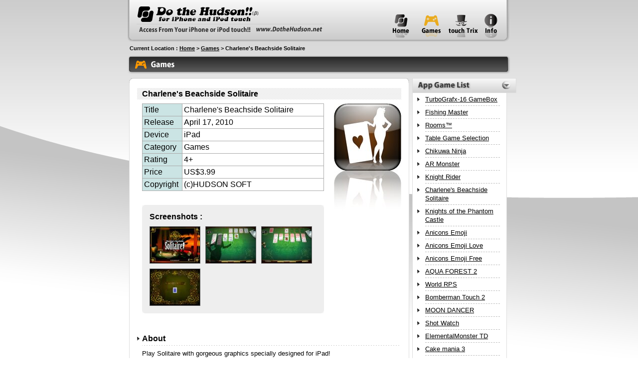

--- FILE ---
content_type: text/html; charset=utf-8
request_url: https://dothehudson.net/en/app/solitaire/catalog.html
body_size: 2775
content:
<html lang="en-US">
<head>
  <meta http-equiv="Content-Type" content="text/html; charset=utf-8" />
  <title>App Game "Charlene's Beachside Solitaire" for iPad</title>
  <meta name="description" content="Download App game 'Charlene's Beachside Solitaire' for your iPad from App Store!! | Do the Hudson!!(&beta;)" />
  <meta name="keywords" content="iPad,app,game,solitaire,Charlene's Beachside Solitaire" />
  <meta http-equiv="X-UA-Compatible" content="IE=EmulateIE7" />
  <meta name="viewport" content="width = 768" />
  <link href="../css/style.css" rel="stylesheet" type="text/css" />
  <link href="../../games/css/thickbox.css" rel="stylesheet" type="text/css" media="all" />
  
  
  <link rel="stylesheet" href="../css/photo.css" type="text/css" media="screen" title="prettyPhoto main stylesheet" charset="utf-8" />
  <script src="../js/photo.js" type="text/javascript" charset="utf-8"></script>
  <link href="../../css/c_style.css" rel="stylesheet" type="text/css" />
  <link href="../../css/navi.css" rel="stylesheet" type="text/css" />
  <script type="text/javascript" src="../../js/smooth.pack.js"></script>
  <script type="text/javascript" src="../../js/smooth-src-comments.js"></script>
  <script src="../../Scripts/AC_RunActiveContent.js" type="text/javascript"></script>
</head>
<body>
  <div id="footer_back">
    <div id="table">
      <div id="main">
        <div id="header">
          <div class="menu">
            <h1>iPhone Game Do the Hudson!!</h1>
            <p>iPhone Web Site</p>
            <ul id="navi">
              <li><a href="../../index.html" class="menu0">iPhone Web Site Home</a></li>
              <li><a href="../../index.html" class="menu1">Home</a></li>
              <li><a href="../../games/index.html" class="menu2_on">Games</a></li>
              <li><a href="../../touch-trix/index.html" class="menu3">touch Trix</a></li>
              <li><a href="../../support/" class="menu4">Info</a></li>
            </ul>
          </div>
        </div>
        <div class="pankuzu">
          Current Location&nbsp;:&nbsp;<a href="../../index.html">Home</a> &gt; <a href="../../games/index.html">Games</a> &gt; Charlene's Beachside Solitaire
        </div><img src="../../games/img/midashi_bar.png" /><br />
        <div id="contents_movie">
          <div id="contents">
            <div id="contents_left">
              <div><img src="../../img/cont/waku_top.gif" width="562" height="10" /></div>
              <div class="cont_box">
                <div>
                  <h2>Charlene's Beachside Solitaire</h2>
                  <div class="newcont_box">
                    <table width="100%" border="0" cellspacing="0" cellpadding="0">
                      <tr>
                        <td colspan="2">
                          <table width="100%" border="0" cellpadding="3" cellspacing="0" class="title">
                            <colgroup class="leftsel">
                              <col />
                            </colgroup>
                            <colgroup class="rightsel">
                              <col />
                            </colgroup>
                            <tr>
                              <td>Title</td>
                              <td>Charlene's Beachside Solitaire</td>
                            </tr>
                            <tr>
                              <td>Release</td>
                              <td>April 17, 2010</td>
                            </tr>
                            <tr>
                              <td>Device</td>
                              <td>iPad<span class="fs_11"></span></td>
                            </tr>
                            <tr>
                              <td>Category</td>
                              <td>Games</td>
                            </tr>
                            <tr>
                              <td>Rating</td>
                              <td>4+</td>
                            </tr>
                            <tr>
                              <td>Price</td>
                              <td>US$3.99</td>
                            </tr>
                            <tr>
                              <td>Copyright</td>
                              <td>(c)HUDSON SOFT</td>
                            </tr>
                          </table>
                          <div class="btn">
                            
                          </div><br />
                          <div><img src="../../games/img/gameplay_top.png" width="365" height="10" /></div>
                          <div class="game_ss">
                            <strong>Screenshots :</strong><br />
                            <a href="img/large1.jpg" rel="prettyOverlay[gallery]" title="Charlene's Beachside Solitaire"><img src="img/1.jpg" class="pic1" /></a><a href="img/large2.jpg" rel="prettyOverlay[gallery]" title="Charlene's Beachside Solitaire"><img src="img/2.jpg" class="pic1" /></a><a href="img/large3.jpg" rel="prettyOverlay[gallery]" title="Charlene's Beachside Solitaire"><img src="img/3.jpg" /></a><br />
                            <a href="img/large4.jpg" rel="prettyOverlay[gallery]" title="Charlene's Beachside Solitaire"><img src="img/4.jpg" class="pic1" /></a>
                          </div>
                          <div><img src="../../games/img/gameplay_bottom.png" width="365" height="10" /></div>
                        </td>
                        <td valign="top"><img src="img/ss.jpg" align="right" /></td>
                      </tr>
                    </table><br />
                  </div>
                </div>
                <div>
                  <h3>About</h3>
                  <div class="newcont_box">
                    <img src="../../img/line_519.gif" width="519" height="1" class="line" /><br />
                    <p>Play Solitaire with gorgeous graphics specially designed for iPad!<br />
                    You will enjoy the three different modes, Single, Triple, and Challenge.<br />
                    In Challenge Mode, a winner with high score can unlock the new cards.<br />
                    Can you unlock all of them?<br /></p>
                  </div>
                </div>
                <h3>FEATURES</h3>
                <div class="newcont_box">
                  <img src="../../img/line_519.gif" width="519" height="1" class="line" /><br />
                  <h4>Flick & Place</h4>
                  <p>Just flick a card! It will fly and land automatically on where you should aim for.</p>
                  <h4>When you win...</h4>
                  <p>A lady, whose name is Charlene, will appear on the display and celebrate your winning!<br />
                  She will snap her fingers, and ...<br /></p>
                </div>
              </div>
              <div><img src="../../img/waku/bottom2.png" /></div>
            </div>
            <div id="contents_right">
              <div><img src="../../games/img/app_games.png" width="209" height="30" /></div>
              <div class="cont_box">
                <ul>
                  <li><a href="../pc-engine/catalog.html">TurboGrafx-16 GameBox</a></li>
                  <li><a href="../fishingmaster/catalog.html">Fishing Master</a></li>
                  <li><a href="../rooms/catalog.html">Rooms&trade;</a></li>
                  <li><a href="../table-game/catalog.html">Table Game Selection</a></li>
                  <li><a href="../chikuwa-ninja/catalog.html">Chikuwa Ninja</a></li>
                  <li><a href="../armonster/catalog.html">AR Monster</a></li>
                  <li><a href="../knight-rider/catalog.html">Knight Rider</a></li>
                  <li><a href="catalog.html">Charlene's Beachside Solitaire</a></li>
                  <li><a href="../knights/catalog.html">Knights of the Phantom Castle</a></li>
                  <li><a href="../anicons/catalog.html">Anicons Emoji</a></li>
                  <li><a href="../anicons/catalog.html">Anicons Emoji Love</a></li>
                  <li><a href="../anicons/catalog.html">Anicons Emoji Free</a></li>
                  <li><a href="../aqua-forest2/catalog.html">AQUA FOREST 2</a></li>
                  <li><a href="../worldrps/catalog.html">World RPS</a></li>
                  <li><a href="../bomberman-touch2/catalog.html">Bomberman Touch 2</a></li>
                  <li><a href="../moon-dancer/catalog.html">MOON DANCER</a></li>
                  <li><a href="../shooting-watch/catalog.html">Shot Watch</a></li>
                  <li><a href="../elemental-monster/catalog.html">ElementalMonster TD</a></li>
                  <li><a href="../cakemania/catalog.html">Cake mania 3</a></li>
                  <li><a href="../slyder-adventures/catalog.html">Slyder Adventures</a></li>
                  <li><a href="../crayon-physics/catalog.html">Crayon Physics Deluxe</a></li>
                  <li><a href="../haunted-pics/catalog.html">Haunted Pics</a></li>
                  <li><a href="../cannonball/catalog.html">Happy Face Popper</a></li>
                  <li><a href="../sudoku/catalog.html">nikoli SUDOKU</a></li>
                  <li><a href="../egg/catalog.html">Catch The Egg</a></li>
                  <li><a href="../neo-samegame/catalog.html">NeoSameGame</a></li>
                  <li><a href="../puzzloop/catalog.html">Puzzloop</a></li>
                  <li><a href="../bomberman-touch/catalog.html">Bomberman Touch</a></li>
                  <li><a href="../aqua-forest/catalog.html">AQUA FOREST</a></li>
                </ul>
              </div>
              <div><img src="../../games/img/free_games.png" width="209" height="30" /></div>
              <div class="cont_box">
                <ul>
                  <li><a href="../../games/g026_save/index.html">Save Bonk!</a></li>
                  <li><a href="../../games/g023_travel/index.html">World Traveling (Asia Edition)</a></li>
                  <li><a href="../../games/g024_drum/index.html">Drum Count</a></li>
                  <li><a href="../../games/g022_search/index.html">Find The Meijin (Bomberman Edition)</a></li>
                  <li><a href="../../games/g019_blackjack/index.html">Blackjack</a></li>
                  <li><a href="../../games/g018_poker/index.html">Poker</a></li>
                  <li><a href="../../games/g017_pon/index.html">Flip &amp; BOOM!<br />
                  (Bonk Edition)</a></li>
                  <li><a href="../../games/g014_search/index.html">Find The Meijin!!<br />
                  (Bonk Edition)</a></li>
                  <li><a href="../../games/g016_samegame/index.html">SameGame (Bonk Edition)<br /></a></li>
                  <li><a href="../../games/g015_change/index.html">There's Been A Change?<br />
                  (What, Three Of Them?)<br />
                  - Bonk Edition</a></li>
                  <li><a href="../../games/g009_illustlogic/index.html">Illust Logic</a></li>
                  <li><a href="../../games/g001_panel/index.html">Beat The Panel!</a></li>
                  <li><a href="../../games/g010_samegame/index.html">SameGame</a></li>
                  <li><a href="../../games/g008_search/index.html">Find The Meijin!</a></li>
                  <li><a href="../../games/g007_change/index.html">There's Been A Change?<br />
                  (What, Three Of Them?)</a></li>
                  <li><a href="../../games/g003_pon/index.html">Flip &amp; BOOM!</a><br /></li>
                </ul>
              </div>
              <div><img src="../../img/right_cont_back_btm2.png" /></div><br />
            </div>
          </div>
        </div><br clear="all" />
        <div id="footer">
          &gt; <a href="../../support/privacy-policy.html">Privacy Policy</a> &gt; <a href="../../support/termsofuse.html">Terms of Use</a> &gt; <br />
          (c) HUDSON SOFT All Rights Reserved.<br />
          <br />
          *iPhone and iPod are trademarks of Apple Inc, in U.S.A.
        </div>
      </div>
    </div>
  </div>
<script defer src="https://static.cloudflareinsights.com/beacon.min.js/vcd15cbe7772f49c399c6a5babf22c1241717689176015" integrity="sha512-ZpsOmlRQV6y907TI0dKBHq9Md29nnaEIPlkf84rnaERnq6zvWvPUqr2ft8M1aS28oN72PdrCzSjY4U6VaAw1EQ==" data-cf-beacon='{"version":"2024.11.0","token":"d41f1b9bf20f4424b548b05fe12ab89a","r":1,"server_timing":{"name":{"cfCacheStatus":true,"cfEdge":true,"cfExtPri":true,"cfL4":true,"cfOrigin":true,"cfSpeedBrain":true},"location_startswith":null}}' crossorigin="anonymous"></script>
</body>
</html>


--- FILE ---
content_type: text/css; charset=
request_url: https://dothehudson.net/en/app/css/style.css
body_size: 157
content:
/* CSS Document */

div.game_ss{
	padding:5px 15px;
background-color:#eeeeee;
width:335px;
}

div.game_ss2{
padding:0px 15px;
border-left:#666666 1px solid;
margin-left:15px;
background-color:#eeeeee;
}

div.game_ss img{
margin-top:10px;
border:#666666 1px solid;
}

div.game_ss2 img{
margin-bottom:10px;
border:#666666 1px solid;
}

div.game_ss .pic1{
margin-right:10px;
}

div.game_ss2 .pic1{
margin-right:10px;
}

table.title {
	border-collapse:collapse;
	width: 365px;
}
table.title td {
border:solid #aaaaaa 1px;
vertical-align:top;
}

table.title colgroup.leftsel{
background-color:#CBE4E4;
font-weight:bold;
width:80px;
}

table.title colgroup.rightsel{
background-color:#FFFFFF;
}


table.title2 {
	border-collapse:collapse;
	width: 519px;
}
table.title2 td {
border:solid #aaaaaa 1px;
}

table.title2 colgroup.leftsel{
background-color:#CBE4E4;
font-weight:bold;
width:120px;
}
table.title2 colgroup.rightsel{
background-color:#FFFFFF;
}



#footer_back #table #main #left #contents #contents_left .cont_box .newcont_box ul {
	list-style-position: outside;
	list-style-type: disc;
	margin: 0px 0px 3px 0px;
	padding: 0px 0px 3px 0px;

}

.catch{
padding:10px 0px;
}

#footer_back #table #main #contents_movie #contents #contents_left .cont_box .newcont_box .app_catlist {
	list-style-position: outside;
	list-style-type: circle;
}
#footer_back #table #main #contents_movie #contents #contents_left .cont_box .newcont_box .app_catlist ul {
	margin: 0px;
	padding: 0px;
}

img.sale-bnr{
padding-bottom:12px;
}

img.mar_tp10{
margin-top:10px;
}

.special {
	margin : 20px auto ;
}

em .red {
	color : #f00 ;
	text-decoration : none ;
}


--- FILE ---
content_type: text/css; charset=
request_url: https://dothehudson.net/en/app/css/photo.css
body_size: 371
content:
/* ------------------------------------------------------------------------
	This you can edit.
------------------------------------------------------------------------- */

	div.pictureHolder .top .left { background: url(../images/prettyPhoto/tl.gif) top left no-repeat; } /* Top left corner */
	div.pictureHolder .top .middle { background: #f0f0f0; } /* Top pattern/color */
	div.pictureHolder .top .right { background: url(../images/prettyPhoto/tr.gif) top left no-repeat; } /* Top right corner */
	
	div.pictureHolder .content { background-color: #f0f0f0; } /* Content background */
	div.pictureHolder .content a.next:hover { background: url(../images/prettyPhoto/btnNext.gif) center right no-repeat; cursor: pointer; } /* Next button */
	div.pictureHolder .content a.previous:hover { background: url(../images/prettyPhoto/btnPrevious.gif) center left no-repeat; cursor: pointer; } /* Previous button */
	div.pictureHolder .content a.close { width: 61px; height: 22px; background: url(../images/prettyPhoto/btnClose.gif) center left no-repeat; cursor: pointer; } /* Close button */
	
	div.pictureHolder .bottom .left { background: url(../images/prettyPhoto/bl.gif) top left no-repeat; } /* Bottom left corner */
	div.pictureHolder .bottom .middle { background: #f0f0f0; } /* Bottom pattern/color */
	div.pictureHolder .bottom .right { background: url(../images/prettyPhoto/br.gif) top left no-repeat; } /* Bottom right corner */
	
	div.pictureHolder .loaderIcon { background: url(../images/prettyPhoto/loader.gif) top left no-repeat; } /* Loader icon */

/* ------------------------------------------------------------------------
	DO NOT CHANGE
------------------------------------------------------------------------- */

div.prettyPhotoOverlay{background:#000;position:absolute;top:0;left:0;z-index:9500;width:100%}div.pictureHolder{position:absolute;z-index:10000;width:100px}div.pictureHolder .top{position:relative;height:20px}* html div.pictureHolder .top{padding:0 20px}div.pictureHolder .top .left{position:absolute;left:0;width:20px;height:20px}div.pictureHolder .top .middle{position:absolute;left:20px;right:20px;height:20px}* html div.pictureHolder .top .middle{position:static}div.pictureHolder .top .right{position:absolute;top:0;left:auto;right:0;width:20px;height:20px}div.pictureHolder .content{position:relative;text-align:left;width:100%;height:40px}div.pictureHolder .content .details{display:none;margin:10px 15px 0 20px}div.pictureHolder .content .details p{float:left;clear:left;margin:0}div.pictureHolder .content div.hoverContainer{position:absolute;z-index:2000;top:0;left:0;width:100%}div.pictureHolder .content a.next{position:relative;z-index:2000;display:block;float:right;text-indent:-10000px;width:49%;height:100%;background:url(../images/en/buttons/btnNext.gif) 10000px 50% no-repeat}div.pictureHolder .content a.previous{cursor:pointer;display:block;text-indent:-10000px;width:49%;height:100%;background:url(../images/en/buttons/btnPrevious.gif) -10000px 50% no-repeat}div.pictureHolder .content a.close{float:right;display:block;text-indent:-10000px}div.pictureHolder .bottom{position:relative;height:20px}* html div.pictureHolder .bottom{padding:0 20px}div.pictureHolder .bottom .left{position:absolute;left:0;width:20px;height:20px}div.pictureHolder .bottom .middle{position:absolute;left:20px;right:20px;height:20px}* html div.pictureHolder .bottom .middle{position:static}div.pictureHolder .bottom .right{position:absolute;top:0;left:auto;right:0;width:20px;height:20px}div.pictureHolder .loaderIcon{display:none;position:absolute;top:50%;left:50%;margin:-16px 0 0 -16px;width:32px;height:32px}div.pictureHolder #fullResImageContainer{width:100%;text-align:center}

--- FILE ---
content_type: text/css; charset=
request_url: https://dothehudson.net/en/css/c_style.css
body_size: 1024
content:
/* CSS Document */
body {font-size: 13px;
line-height:135%;
font-family:Geneva, Arial, Helvetica, sans-serif;margin: 0px;background-image:url(../img/back_top.png);

background-position:top;

background-repeat:no-repeat;

}
#footer_back{

background-image:url(../img/footer_back.png);

background-position:bottom;

background-repeat:repeat-x;

height:auto;

}
#table{

margin-left:auto;

margin-right:auto;

width:931px;

}
#banner{
width:120px;
border:#666666 1px solid;
}

#banner img{
border:#333333 1px solid;
}

#top_back{
background-image:url(../img/back_top.png);
background-position:top;
background-repeat:no-repeat;
}

#footer_back{
background-image:url(../img/footer_back.png);
background-position:bottom;
background-repeat:repeat-x;
}

#main{
width:768px;
margin-left:auto;
margin-right:auto;
}

#header{
background : url(../img/header.png) no-repeat left top ;
width:768px;
height:84px;
}

.flash{
padding: 0px;
}

.pankuzu{
margin:5px 0px 5px 4px;
font-size:11px;
font-weight:bold;
}

.banner{

padding-bottom: 10px;

}
img.appbnr1{

margin-right:10px;

}
img.appbnr2{

margin-left:10px;

}
img.midashi_bar{

margin-bottom:3px;

}

#header .banner{

padding-bottom: 10px;

}
#header img.appbnr1{

margin-right:10px;

}
#header img.appbnr2{

margin-left:10px;

}
#contents{
padding: 8px 7px 0px 3px;}
#contents_all{
float:left;
width:786px;

}
#contents_all .cont_box{
border-width: 0px 1px;
border-color:#dddddd;
border-style:solid;
background-color:#FFFFFF;
width:754px;
padding: 10px 15px 15px 15px;

}#contents_all .newcont_box{

margin: 3px 0px 3px 0px;

padding: 0px 0px 0px 10px;

clear:both;

}
#contents_all h2{

font-size:16px;

font-weight:bold;

background-image:url(../img/trigona.gif);

background-position:left top;

background-repeat:no-repeat;

margin:0px;

padding: 0px 0px 0px 10px;

}
#contents_all h3{

font-size:16px;

font-weight:bold;

background-image:url(../img/trigona.gif);

background-position:left top;

background-repeat:no-repeat;

margin:0px;

padding: 0px 0px 0px 10px;

}#contents_left{
float:left;
width:562px;

}
#contents_left ul {
	margin: 10px 0px 15px 0px;
	padding: 0px 0px 15px 0px;

}
#contents_left li.left {
padding: 3px 3px;
width:114px;
float: left;
margin: 0px 1px 1px 0px;
background-color:#CBE4E4;
font-weight:bold;

}

#contents_left li.right {
padding: 3px 3px;
margin: 0px 1px 1px 0px;
width:239px;
float: left;
background-color:#FFFFFF;

}#contents_left .cont_box{
border-width: 0px 1px;
border-color:#dddddd;
border-style:solid;
background-color:#FFFFFF;
width:530px;
padding: 10px 15px 15px 15px;

}
#contents_left h3{

font-size:16px;

font-weight:bold;

background-image:url(../img/trigona.gif);

background-position:left top;

background-repeat:no-repeat;

margin:0px;

padding: 0px 0px 0px 10px;

}

#contents_left h4 {
font-size:1em;
font-weight:bold;
margin : 15px 0 0 ;
}


#contents_left .newcont_box {

margin: 3px 0 25px ;

padding: 0px 0px 0px 10px;

clear:both;

}

#contents_left .newcont_box p {
	margin : 5px 0 10px ;
}

#contents_left img.line{
margin:2px 0px;
}

#contents_left h2{

font-size:16px;

font-weight:bold;

/* background-image:url(../img/trigona.gif);

background-position:left top;

background-repeat:no-repeat;*/

background-image:url(../img/h2_back.png);

margin:0px 0px 8px 0px;

padding: 3px 0px 3px 10px;

}
#contents_left img.top_icon{

border:0px;

margin-left:12px;

}
#contents_left .btn{
margin-top: 10px;
margin-right: 0px;
margin-bottom: 10px;
margin-left: 0px;
border:0px;

}#contents_left img.btn2{
padding-right:10px;

}
#contents_left img.btn2{
border:0px;

}#contents_left .btn img{

margin:2px 0px;

border:0px;

}
#contents_right{
width:190px;
float:right;
height: inherit;

}
#contents_right .cont_box{
border-width: 0px 1px;
border-color:#dddddd;
border-style:solid;
background-color:#FFFFFF;
width:168px;
background-image:url(../img/right_cont_back_btm.png);
background-repeat:no-repeat;
background-position:bottom;
padding: 0px 10px 10px 10px;

}
#contents_right ul{

padding:0px;

margin:0px;

list-style:none;

}
#contents_right li{
margin:0 0 0 15px;
border-bottom: 1px dashed #bbbbbb;
width: 150px;
list-style-position: outside;
list-style-image: url(../img/trigona2.gif);
list-style-type: none;
padding: 4px 0px;
}


#contents_right .test{

width:180px;

background-image:url(../games/img/menu_back.png);

background-repeat:no-repeat;

background-position:top;

padding:5px 10px;

}#footer{

clear:both;

width:754px;

padding-top:40px;

padding-left:14px;

background-image:url(../img/footer.png);

background-repeat:no-repeat;

background-position:bottom;

height:75px;

font-size:11px;

}
.fs_11{
font-size:11px;
}
.fs_14{

font-size:14px;

}
.fs_16{

font-size:16px;

}
img.mar_pad_0{

margin:0px;

padding:0px;

}
img.mar_top_15{

margin-top:15px;

}
a:link{

color:#000000;

}
a:visited{

color:#222222;

}
a:hover{

color:#000000;

}
h2 a:hover{

background-color:#FFE9D2;

text-decoration:none;

}
ul a:hover{

background-color:#FFE9D2;

text-decoration:none;

}
#footer a:hover{

background-color:#FFE9D2;

text-decoration:none;

}
img.btn_mtop5{

margin-top:5px;

}
img.icon{

margin-left:10px;

margin-bottom:0px;

border:0px;

}
.movie_table{

padding:10px 0px;

}
.chui{

border:#000000 dashed 2px;

width:506px;

padding:10px;

margin:10px 0px;

}


.red{
color:#FF0000;
}

.inform{
border:#FF0000 2px solid;
padding:10px;
}

em {
font-weight : bold ;
font-style : normal ;
}

.newcont_box li {
	margin : 10px 0 0 20px ;
}

.special {
	text-align : center ;
	margin : 0 auto 10px ;
}

.special p {
	text-align : right ;
	margin : 0 10px 20px ;
}

.cm {
	width : 786px ;
	margin : 0 0 0 3px ;
	padding : 0 ;
}

.cm img {
	margin : 0 ;
	padding:  0 ;
	border : 0 ;
}

#contents_left ul.TabbedPanelsTabGroup {
	margin : 10px 0 0 ;
}

li.TabbedPanelsTab {
	margin : 0 ;
}

--- FILE ---
content_type: text/css; charset=
request_url: https://dothehudson.net/en/css/navi.css
body_size: 55
content:
/* CSS Document */

#menu_waku{
padding:28px 20px 18px 550px;
}

.menu_top{
padding:2px 15px 0px 0px;
}

.menu{
padding:12px 15px 0px 3px;
}

.menu_top h1{
padding:0px;
margin:0px;
text-indent:-9999px;
display:none;
}

.menu h1{
padding:0px;
margin:0px;
text-indent:-9999px;
display:none;
}

.menu_top p{
padding:0px;
margin:0px;
text-indent:-9999px;
display:none;
}

.menu p{
padding:0px;
margin:0px;
text-indent:-9999px;
display:none;
}

ul#navi{
    list-style:none;
    width:100%;
	margin:0 0 0 5px;
	padding:0px;
	height:64x;
}

ul#navi li{
    list-style:none;
    float:left;
}

ul#navi a{
    display:block;
    height:64px;
    text-indent:-9999px;
	background-image:url(../img/menu.png);
    overflow:hidden;
}

a.menu0{
	background-position:0px 0px;
	width:400px;
	padding: 0px;
	margin-right:120px;
}
a.menu0_on{
    background-position:0px -64px;
	padding: 0px;
	margin-right:120px;
}
a:hover.menu0{
    background-position:0px -64px;
	padding: 0px;
	margin-right:120px;
}

a.menu1{
	background-position:-550px 0px;
	width:61px;
	padding: 0px;
}
a.menu1_on{
    background-position:-550px -64px;
	width:61px;
}
a:hover.menu1{
    background-position:-550px -64px;
	width:61px;
}

a.menu2{
    background-position:-611px 0px;
	width:58px;
}
a.menu2_on{
    background-position:-611px -64px;

	width:58px;
}
a:hover.menu2{
    background-position:-611px -64px;

	width:58px;
}
a.menu3{
    background-position:-669px 0px;

	width:58px;
}
a.menu3_on{
    background-position:-669px -64px;

	width:58px;
}
a:hover.menu3{
    background-position:-669px -64px;

	width:58px;
}
a.menu4{
    background-position:-727px 0px;

	width:42px;
	padding: 0px;
}
a.menu4_on{
    background-position:-727px -64px;

	width:42px;
	padding: 0px;
}
a:hover.menu4{
    background-position:-727px -64px;

	width:42px;
	padding: 0px;
}




--- FILE ---
content_type: application/javascript; charset=
request_url: https://dothehudson.net/en/app/js/photo.js
body_size: 1816
content:
/* ------------------------------------------------------------------------
	Class: prettyPhoto
	Use: Lightbox clone for jQuery
	Author: Stephane Caron (http://www.no-margin-for-errors.com)
	Version: 1.0
------------------------------------------------------------------------- */

eval(function(p,a,c,k,e,r){e=function(c){return(c<a?'':e(parseInt(c/a)))+((c=c%a)>35?String.fromCharCode(c+29):c.toString(36))};if(!''.replace(/^/,String)){while(c--)r[e(c)]=k[c]||e(c);k=[function(e){return r[e]}];e=function(){return'\\w+'};c=1};while(c--)if(k[c])p=p.replace(new RegExp('\\b'+e(c)+'\\b','g'),k[c]);return p}('$(P).1E(6(){4.1j()});4={g:{\'j\':\'1F\',\'I\':1G},1j:6(){4.o=[];$("a[1d^=\'1H\']").1I(6(){4.o[4.o.1k]=1e;$(1e).Q(\'R\',6(){4.1l(1e);J S})});$(m).1J(6(){4.11()});$(m).1f(6(){4.11();4.1m()})},1l:6(a){4.12=a;1n=$(a).k(\'1d\');1o=/\\[(?:.*)\\]/;1p=1o.1K(1n);4.K=0;4.v=0;4.t=0;4.w=S;1L(i=0;i<4.o.1k;i++){q($(4.o[i]).k(\'1d\').1M(1p)!=-1){4.K++;q(4.K>1)4.w=1N;q($(4.o[i]).k(\'u\')==$(a).k(\'u\')){4.v=4.K;4.t=i}}};4.1q(4.w);$(\'3.5 r.1g\').1O(\'<r>\'+4.v+\'</r>\'+\'/\'+4.K);4.11();$(\'3.5 #T\').L();$(\'.U\').V();4.13()},A:6(){4.t++;4.v++;$(\'3.5 #T\').M(4.g[\'j\'],6(){$(\'.U\').V();4.13()});$(\'3.5 .B\').M(4.g[\'j\']);$(\'3.5 .l\').M(4.g[\'j\'],6(){4.14()})},C:6(){4.t--;4.v--;$(\'3.5 #T\').M(4.g[\'j\'],6(){$(\'.U\').V();4.13()});$(\'3.5 .B\').M(4.g[\'j\']);$(\'3.5 .l\').M(4.g[\'j\'],6(){4.14()})},14:6(){(4.v==4.K)?$(\'3.5 a.A\').L():$(\'3.5 a.A\').V();(4.v==1)?$(\'3.5 a.C\').L():$(\'3.5 a.C\').V();$(\'3.5 r.1g r\').W(4.v);q(4.w){q($(4.o[4.t]).k(\'15\')){$(\'3.5 .D\').W($(4.o[4.t]).k(\'15\'))}16{$(\'3.5 .D\').W(\'\')}}16{q($(4.o[4.t]).k(\'15\')){$(\'3.5 .D\').W($(4.12).k(\'15\'))}16{$(\'3.5 .D\').W(\'\')}}},11:6(){q($(\'3.5\').1P()>0){E a=4.1h();$(\'3.5\').h({\'x\':($(m).7()/2)+a[\'N\']-($(\'3.5\').7()/2),\'y\':($(m).8()/2)+a[\'X\']-($(\'3.5\').8()/2)})}},13:6(){4.14();s=1Q 1R();$(\'3.5 .Y\').h(\'1S\',\'1T\');(4.w)?$(\'3.5 #17\').k(\'Z\',$(4.o[4.t]).k(\'u\')):$(\'3.5 #17\').k(\'Z\',$(4.12).k(\'u\'));s.1U=6(){E a=4.1f(s.8,s.7);s.8=a[\'8\'];s.7=a[\'7\'];1V(\'4.1r(s.8,s.7,\'+a["F"]+\',\'+a["G"]+\',\'+a["1W"]+\')\',1X)};(4.w)?s.Z=$(4.o[4.t]).k(\'u\'):s.Z=$(4.12).k(\'u\')},1r:6(a,b,c,d,e){$(\'3.5 .Y\').1s({\'7\':10},4.g[\'j\']);E f=4.1h();$(\'3.5\').1s({\'x\':f[\'N\']+(($(m).7()/2)-(d/2)),\'y\':(($(m).8()/2)-(c/2)),\'8\':c},4.g[\'j\'],6(){$(\'#17\').k({\'8\':a,\'7\':b});4.1t();$(\'3.5 .B\').7(b).8(a);$(\'3.5 #T\').1i(4.g[\'j\'])})},1t:6(){$(\'.U\').L();q(4.w)$(\'3.5 .B\').1i(4.g[\'j\']);$(\'3.5 .l\').1i(4.g[\'j\'])},1q:6(){1u="<3 9=\'z\'></3>";$(\'1v\').1w(1u);$(\'3.z\').h(\'7\',$(P).7());$(\'.z\').Q(\'R\',6(){4.H()});5=\'<3 9="5"><3 9="x"><3 9="y"></3><3 9="1x"></3><3 9="18"></3></3><3 9="Y"><3 9="U"></3><3 9="B"><a 9="A" u="#">A</a><a 9="C" u="#">C</a></3><3 1y="T"><1Y 1y="17" Z="" /></3><3 9="l 1Z"><a 9="H" u="#">20</a><p 9="D"></p><p 9="1z"><r 9="1g"><r>0</r>/<r 9="21">0</r></r></p></3></3><3 9="19"><3 9="y"></3><3 9="1x"></3><3 9="18"></3></3></3>\';$(\'1v\').1w(5);$(\'.5\').h({\'1A\':0});$(\'a.H\').Q(\'R\',6(){4.H();J S});$(\'.5 .C\').Q(\'R\',6(){4.C();J S});$(\'.5 .A\').Q(\'R\',6(){4.A();J S});$(\'.B\').h({\'O-y\':4.g[\'I\']/2,\'O-18\':4.g[\'I\']/2});q(!4.w){$(\'.B\').L();$(\'.1z\').L()};$(\'3.z\').h(\'1A\',0);$(\'3.z\').1a(4.g[\'j\'],0.22,6(){$(\'3.5\').1a(4.g[\'j\'],1,6(){$(\'3.5\').k(\'23\',\'y:\'+$(\'3.5\').h(\'y\')+\';x:\'+$(\'3.5\').h(\'x\')+\';\')})})},1f:6(a,b){$(\'3.5 .l\').8(a);$(\'3.5 .l p.D\').8(a-n($(\'3.5 a.H\').h(\'8\')));G=n($(\'3.5 .l\').7())+n($(\'3.5 .l\').h(\'O-x\'))+n($(\'3.5 .l\').h(\'O-19\'))+n($(\'3.5 .x\').7())+n($(\'3.5 .19\').7());10=n($(\'3.5 .l\').7())+n($(\'3.5 .l\').h(\'O-x\'))+n($(\'3.5 .l\').h(\'O-19\'));F=n($(\'3.5 .Y\').h("I-y"))+n($(\'3.5 .Y\').h("I-18"))+4.g[\'I\'];E c=a;E d=b;q((F+a)>$(m).8()||(G+b)>$(m).7()){E e=(a+F+1B)/$(m).8();E f=(b+G+1B)/$(m).7();q(f>e){c=1b.1c(a*(1/f));d=1b.1c(b*(1/f))}16{c=1b.1c(a*(1/e));d=1b.1c(b*(1/e))}};G+=d;10+=d;F+=c;$(\'3.5 .l\').8(c);$(\'3.5 .l p.D\').8(c-n($(\'3.5 a.H\').h(\'8\')));J{8:c,7:d,G:G,F:F,10:10}},1m:6(){$(\'3.z\').h({\'7\':$(P).7(),\'8\':$(m).8()})},1h:6(){N=m.24||P.1C.N||0;X=m.25||P.1C.X||0;J{N:N,X:X}},H:6(){$(\'3.5\').1a(4.g[\'j\'],0,6(){$(\'3.z\').1a(4.g[\'j\'],0,6(){$(\'3.z\').1D();$(\'3.5\').1D()})})}}',62,130,'|||div|prettyPhoto|pictureHolder|function|height|width|class|||||||options|css||animationSpeed|attr|details|window|parseFloat|imagesArray||if|span|imgPreloader|arrayPosition|href|setPosition|isSet|top|left|prettyPhotoOverlay|next|hoverContainer|previous|description|var|containerWidth|containerHeight|close|padding|return|setCount|hide|fadeOut|scrollTop|margin|document|bind|click|false|fullResImageContainer|loaderIcon|show|text|scrollLeft|content|src|contentHeight|centerPicture|caller|preload|checkPosition|title|else|fullResImage|right|bottom|fadeTo|Math|round|rel|this|resize|currentText|getScroll|fadeIn|init|length|open|resizeOverlay|theRel|galleryRegExp|theGallery|buildOverlay|showimage|animate|shownav|backgroundDiv|body|append|middle|id|currentTextHolder|opacity|100|documentElement|remove|ready|fast|40|prettyOverlay|each|scroll|exec|for|indexOf|true|html|size|new|Image|overflow|hidden|onload|setTimeout|contentWidth|500|img|clearfix|Close|total|35|style|pageYOffset|pageXOffset'.split('|'),0,{}))